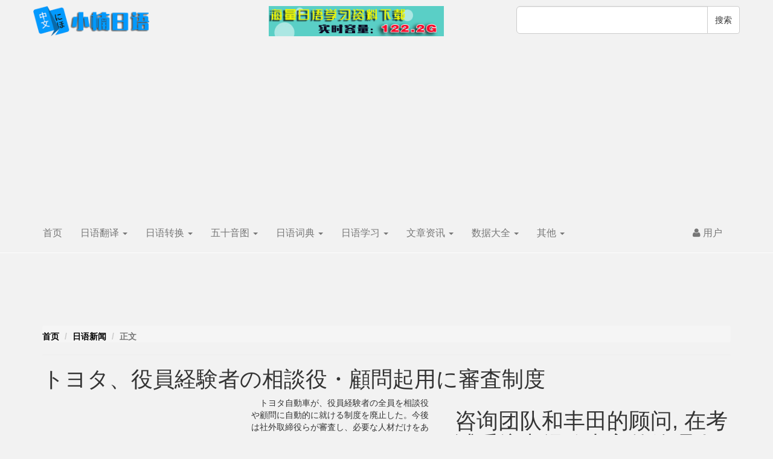

--- FILE ---
content_type: text/html;charset=UTF-8
request_url: https://riyutool.com/news/10789/%E5%92%A8%E8%AF%A2%E5%9B%A2%E9%98%9F%E5%92%8C%E4%B8%B0%E7%94%B0%E7%9A%84%E9%A1%BE%E9%97%AE,%20%E5%9C%A8%E8%80%83%E8%AF%95%E7%B3%BB%E7%BB%9F%E4%B8%AD%E7%BB%8F%E9%AA%8C%E4%B8%B0%E5%AF%8C%E7%9A%84%E7%AE%A1%E7%90%86%E4%BA%BA%E5%91%98/
body_size: 6626
content:
<html lang="zh-Hans">
<head>
    <meta charset="utf-8"/>
    <title>咨询团队和丰田的顾问, 在考试系统中经验丰富的管理人员_小楠日语</title>
    <meta name="keywords" content="咨询团队和丰田的顾问, 在考试系统中经验丰富的管理人员,日语新闻,日本新闻"/>
    <meta name="description" content="咨询团队和丰田的顾问, 在考试系统中经验丰富的管理人员"/>
    <meta name="viewport" content="width=device-width, initial-scale=1.0,user-scalable=no,maximum-scale=1.0">
    <meta name="AizhanSEO" content="c8969003954bf78b0718159e0c16f7d2">
    <link href="https://jp-thumb.riyutool.com/cdn/css/bootstrap.min.css" rel="stylesheet">
    <!-- <link href="https://riyutool.com/css/color.css" rel="stylesheet">  -->
    <!--[if lt IE 9]>
    <script src="https://apps.bdimg.com/libs/html5shiv/3.7/html5shiv.min.js"></script>
    <script src="https://apps.bdimg.com/libs/respond.js/1.4.2/respond.js"></script>
    <![endif]-->
    <script async src="https://pagead2.googlesyndication.com/pagead/js/adsbygoogle.js?client=ca-pub-6721623848988004"
            crossorigin="anonymous"></script>
    <meta http-equiv="X-UA-Compatible" content="IE=edge,Chrome=1"/>
    <meta name='360_ssp_verify' content='5c625ca16a83cb1150b7eefc8fc96b2f'/>
    <meta name="domain_verify"
          content="pmrgi33nmfuw4ir2ejxs233pfzxgk5bomnxcelbcm52wszbchirggnlfge4tkzjymu4dmmzugmywcodcgyydimbvgvrdaytbha4weojcfqrhi2lnmvjwc5tfei5dcnrthe3timbugqztmmjxpu">
    <meta http-equiv='content-language' content='zh-CN'>
    <link rel="stylesheet" href="https://jp-thumb.riyutool.com/cdn/css/font-awesome.min.css">
    <style>
        body, div, p, a {
            font-family: tenso, Verdana, Tahoma, Arial;
        }

        body {
            padding-top: 60px
        }

        .ds-powered-by {
            display: none;
        }

        #adbox {
            float: left;
            margin-right: 10px;
        }

        #adbox2 {
            float: left;
            margin-right: 10px;
        }

        .mainlist {
            font-size: 1.1em;
            line-height: 1.8em;
        }

        ul {
            padding-left: 10px;
        }

        .ad-alimama-1 a {
            color: #000;
            font-size: 10pt;
        }

        .ad-alimama-1 img {
            max-height: 160px;
        }
    </style>
</head>


<body style="padding-top:10px">

<div class="container" style="padding-left:0;padding-right:0;">
    <div class="row">
        <div class="col-xs-6 col-sm-3">
            <a href="https://riyutool.com">
                <img src="https://jp-thumb.riyutool.com/cdn/images/logo.png" style="height:50px;">
            </a>
        </div>
        <div class="hidden-xs col-sm-5 text-center">
            <a href="https://riyutool.com/documents/" class="documents_banner_border">
                <img src="https://jp-thumb.riyutool.com/cdn/images/documents_banner.png" style="height:50px;">
            </a>
        </div>
        <div class="col-xs-6 col-sm-4">
            <div class="input-group pull-right">
                <input type="text" class="form-control input-lg" id="tag_search">
                <span class="input-group-btn">
                        <button class="btn btn-default input-lg" type="button" id="tag_go">搜索</button>
                    </span>
            </div>
        </div>
    </div>
    <nav class="navbar navbar-default" role="navigation">
        <div class="container">
            <div class="navbar-header">
                <button type="button" class="navbar-toggle" data-toggle="collapse"
                        data-target="#example-navbar-collapse"><span class="sr-only">切换导航</span> <span
                        class="icon-bar"></span> <span class="icon-bar"></span> <span class="icon-bar"></span></button>
                <a class="navbar-brand" href="https://riyutool.com">首页</a>
            </div>
            <div class="collapse navbar-collapse" id="example-navbar-collapse">
                <ul class="nav navbar-nav">
                    <li class="dropdown"><a href="#" class="dropdown-toggle" data-toggle="dropdown"> 日语翻译 <b
                            class="caret"></b> </a>
                        <ul class="dropdown-menu">
                            <li><a href="https://riyutool.com/jptranslate/">日语在线翻译、朗读</a></li>
                            <li><a href="https://riyutool.com/riyuyuyinfanyi/">日语语音识别翻译</a></li>
                            <li><a href="https://riyutool.com/hanyuyuyinfanyi/">中文语音识别翻译日语</a></li>
                            <li><a href="https://riyutool.com/jpweb/">日文网站翻译中文</a></li>
                            <li><a href="https://riyutool.com/cnweb/">中文网站翻译日文</a></li>
                            <li><a href="https://riyutool.com/japaneseocr/">日语文字识别OCR</a></li>
                            <li><a href="https://riyutool.com/chineseocr/">中文图片识别翻译日语</a></li>
                        </ul>
                    </li>
                    <li class="dropdown"><a href="#" class="dropdown-toggle" data-toggle="dropdown"> 日语转换 <b
                            class="caret"></b> </a>
                        <ul class="dropdown-menu">
                            <li><a href="https://riyutool.com/hanzi-manna/">中文汉字日文汉字转换</a></li>
                            <li><a href="https://riyutool.com/hiragana-katakana/">平假名片假名转换</a></li>
                            <li><a href="https://riyutool.com/romaji-converter/">汉字、假名、罗马字转换</a></li>
                            <li><a href="https://riyutool.com/hiragana/">汉字和假名转换</a></li>
                            <li><a href="https://riyutool.com/japanese-half-full/">全角半角转换（片假名）</a></li>
                            <li><a href="https://riyutool.com/quanjiao-banjiao/">全角半角转换（符号数字等）</a></li>
                            <li><a href="https://riyutool.com/number/">数字转换成日文</a></li>
                            <li><a href="https://riyutool.com/chinese-hiragana/">中文转日文汉字</a></li>
                        </ul>
                    </li>
                    <li class="dropdown"><a href="#" class="dropdown-toggle" data-toggle="dropdown"> 五十音图 <b
                            class="caret"></b> </a>
                        <ul class="dropdown-menu">
                            <li><a href="https://riyutool.com/50yintuceshi/">五十音图记忆法</a></li>
                            <li><a href="https://riyutool.com/hiraganalist/">平假名列表</a></li>
                            <li><a href="https://riyutool.com/katakanalist/">片假名列表</a></li>
                            <li><a href="https://riyutool.com/50yintu-bishun/">五十音图书写笔顺</a></li>
                            <li><a href="https://riyutool.com/50yinmp3/">五十音图发音MP3下载</a></li>
                            <li><a href="https://riyutool.com/wallpaper/">五十音图壁纸（电脑）</a></li>
                            <li><a href="https://riyutool.com/wallpaper-phone/">五十音图壁纸（手机）</a></li>
                        </ul>
                    </li>
                    <li class="dropdown"><a href="#" class="dropdown-toggle" data-toggle="dropdown"> 日语词典 <b
                            class="caret"></b> </a>
                        <ul class="dropdown-menu">
                            <li><a href="https://riyutool.com/xiaocidian/">简明日中词典</a></li>
                            <li><a href="https://riyutool.com/hanricidian/">简明汉日词典</a></li>
                            <li><a href="https://riyutool.com/cn-jp-dict/">中日在线词典</a></li>
                            <li><a href="https://riyutool.com/jp-cn-dict/">日中在线词典</a></li>
                            <li><a href="https://riyutool.com/biaori-dic/">标准日本语词典</a></li>
                            <li><a href="https://riyutool.com/jidian/">机电专业词典</a></li>
                            <li><a href="https://riyutool.com/da-jia-de-ri-yu-ci-dian/">大家的日语词典</a></li>
                        </ul>
                    </li>
                    <li class="dropdown"><a href="#" class="dropdown-toggle" data-toggle="dropdown"> 日语学习 <b
                            class="caret"></b> </a>
                        <ul class="dropdown-menu">
                            <li><a href="https://riyutool.com/documents/">日语学习资料大全</a></li>
                            <li><a href="https://riyutool.com/easyjapanese/lesson0a/">NHK简明日语2015版</a></li>
                            <li><a href="https://riyutool.com/jpgrammar/">《日语语法指南》</a></li>
                            <li><a href="https://riyutool.com/biaorichuji/">旧版标日初级录音</a></li>
                            <li><a href="https://riyutool.com/biaorizhongji/">旧版标日中级录音</a></li>
                            <li><a href="https://riyutool.com/riwenhanzi/">日文汉字大全</a></li>
                            <li><a href="https://riyutool.com/fenxi/">日语句法分析器</a></li>
                            <li><a href="https://riyutool.com/japanese-write/">日语汉字笔顺</a></li>
                            <li><a href="https://riyutool.com/verb/">动词词形转换</a></li>
                            <li><a href="https://riyutool.com/adjective/">形容词词形转换</a></li>
                            <li><a href="https://riyutool.com/app/">日语学习APP</a></li>
                            <li><a href="https://riyutool.com/bianxing/">词形变形练习</a></li>
                        </ul>
                    </li>
                    <li class="dropdown"><a href="#" class="dropdown-toggle" data-toggle="dropdown"> 文章资讯 <b
                            class="caret"></b> </a>
                        <ul class="dropdown-menu">
                            <li><a href="https://riyutool.com/zixue/">日语自学</a></li>
                            <li><a href="https://riyutool.com/know/">日语翻译</a></li>
                            <li><a href="https://riyutool.com/gotojapan/">走进日本</a></li>
                            <li><a href="https://riyutool.com/gaokao/">高考日语</a></li>
                            <li><a href="https://riyutool.com/jlpt/">日语等级考试</a></li>
                            <li><a href="https://riyutool.com/video/">日语视频教程</a></li>
                            <li><a href="https://riyutool.com/vocabulary/">日语词汇</a></li>
                            <li><a href="https://riyutool.com/listening/">日语听力</a></li>
                            <li><a href="https://riyutool.com/grammar/">日语语法</a></li>
                            <li><a href="https://riyutool.com/oral/">日语口语</a></li>
                            <li><a href="https://riyutool.com/jp/">日语阅读理解</a></li>
                            <!--<span><a href="https://riyutool.com/jpnews/">最新日语新闻</a></span>-->
                        </ul>
                    </li>
                    <li class="dropdown"><a href="#" class="dropdown-toggle" data-toggle="dropdown"> 数据大全 <b
                            class="caret"></b> </a>
                        <ul class="dropdown-menu">
                            <li><a href="https://riyutool.com/japanese-lyric/">日语歌曲歌词</a></li>
                            <li><a href="https://riyutool.com/japanesename/">日本女子姓名大全</a></li>
                            <li><a href="https://riyutool.com/ribenyoubian/">日本邮政编码查询</a></li>
                            <li><a href="https://riyutool.com/stockcompanies/">日本上市企业名单</a></li>
                            <li><a href="https://riyutool.com/companies/">日本著名企业</a></li>
                            <li><a href="https://riyutool.com/groupsite/">日本公共团体网址</a></li>
                            <li><a href="https://riyutool.com/governmentsite/">日本政府机构网址</a></li>
                            <li><a href="https://riyutool.com/school/">日本语言学校查询</a></li>
                            <li><a href="https://riyutool.com/bangumi/">日本动画放送查询</a></li>
                            <li><a href="https://riyutool.com/lat-lng/">日本详细地址经纬度查询</a></li>
                        </ul>
                    </li>
                    <li class="dropdown"><a href="#" class="dropdown-toggle" data-toggle="dropdown"> 其他 <b
                            class="caret"></b> </a>
                        <ul class="dropdown-menu">
                            <li><a href="https://riyutool.com/japanese-resume/">日本简历生成</a></li>
                            <li><a href="https://riyutool.com/daohang/">日本和日语网站导航</a></li>
                            <li><a href="https://riyutool.com/japanese-ime/">日语输入法下载</a></li>
                            <li><a href="https://riyutool.com/keyboard/">在线日语输入法</a></li>
                            <li><a href="https://riyutool.com/zaixianfayin/">在线日语发音、朗读</a></li>
                            <li><a href="https://riyutool.com/chinesename/">中文姓的日语发音</a></li>
                            <li><a href="https://riyutool.com/japanesefonts/">日文字体下载</a></li>
                            <li><a href="https://riyutool.com/gb2big5/">简体字繁体字转换</a></li>
                            <!--<span><a href="https://riyutool.com/korean-roman/">韩文和罗马读音转换</a></span>-->
                            <!--<span><a href="https://riyutool.com/koreanname/">中文姓名转换成韩文</a></span>-->
                            <li><a href="https://riyutool.com/weather/">中日天气预报</a></li>
                            <li><a href="https://riyutool.com/calendar/">日本日历</a></li>
                            <li><a href="https://riyutool.com/font-roman/">带罗马发音的日文字体</a></li>
                            <li><a href="https://riyutool.com/year/">公元纪年转换成日本纪年</a></li>
                            <li><a href="https://riyutool.com/address/">日本地址生成器</a></li>
                            <li><a href="https://riyutool.com/name/">日本人名生成器</a></li>
                        </ul>
                    </li>
                </ul>
                <ul class="nav navbar-nav navbar-right"><li class="dropdown"><a href="#" class="dropdown-toggle" data-toggle="dropdown">
        <span class="fa fa-user"></span> 用户
    </a>
    <ul class="dropdown-menu">
        <li><a href="https://riyutool.com/user-reg/">免费注册</a></li>
        <li><a href="https://riyutool.com/user-login/">登录</a></li>
    </ul>
</li></ul>
            </div>
        </div>
    </nav>
</div>

<hr style="border-bottom-style:solid;border-bottom-color:#fff;border-bottom-width:thin;margin-top:5px;">
<div class="hidden-xs hidden-sm text-center">
    <!-- 728x90 -->
<ins class="adsbygoogle"
     style="display:inline-block;width:728px;height:90px"
     data-ad-client="ca-pub-6721623848988004"
     data-ad-slot="1017495597"></ins>
<script>
     (adsbygoogle = window.adsbygoogle || []).push({});
</script>
</div>
<div class="hidden-md hidden-lg text-center">
    <!-- 468x60 -->
<ins class="adsbygoogle"
     style="display:inline-block;width:468px;height:60px"
     data-ad-client="ca-pub-6721623848988004"
     data-ad-slot="3328389198"></ins>
<script>
     (adsbygoogle = window.adsbygoogle || []).push({});
</script>
</div>
<style>
    .navbar-default {
        background-color: transparent !important;
        border-color: transparent !important;
    }

    .navbar {
        margin-bottom: 0 !important;
    }

    .navbar * {
        font-size: 16px;
    }
</style>
<div class="container bg-white">

    <ul class="breadcrumb bg-white">
        <li><a href="https://riyutool.com">首页</a></li>
        <li><a href="https://riyutool.com/jpnews/">日语新闻</a></li>
                <li class="active">正文</li>
        <span class="pull-right"></span>
    </ul>
    <hr>
    <h1></h1>
    <h1>トヨタ、役員経験者の相談役・顧問起用に審査制度</h1><div class="row"><div class="col-xs-12 col-sm-7"><div id='adbox' class='text-center hidden-xs'><ins class='adsbygoogle' style='display:inline-block;width:336px;height:280px' data-ad-client='ca-pub-6721623848988004' data-ad-slot='1131522807'></ins><script>(adsbygoogle = window.adsbygoogle || []).push({});</script></div><div class="news-content">

　トヨタ自動車が、役員経験者の全員を相談役や顧問に自動的に就ける制度を廃止した。今後は社外取締役らが審査し、必要な人材だけをあてる。透明性を高める狙い。１月１日付で退任した元役員から適用を始めた。

　相談役や顧問をめぐっては、職務や権限のあいまいさが指摘されている。資生堂などが廃止を決めたのに対し、トヨタは改善を図ったうえで残す。

　トヨタでは従来、副社長以上の役員なら相談役に４年間、専務以下の役員なら顧問に１～２年間、自動的に就けてきた。現在、相談役と顧問は合計で５０人ほどだ。

　新制度では、会社の案をもとに、社外取締役が半数を占める「役員人事案策定会議」が審査。必要と判断した人材に限り、取締役会の決議を経て契約する。任期は１年とし、更新するかどうかは毎年判断する。

　社長経験者らが就く相談役や顧問をめぐっては東京証券取引所が透明化を求めている。上場企業に提出を求める「コーポレート・ガバナンスに関する報告書」に、名前や業務内容、報酬の有無などを記入できる欄を１月から設けた。

　書き込むかどうかは任意だが、トヨタは副社長以上の役員を経験した相談役や顧問の情報を、６月に提出する報告書から載せる方針だ。



</div></div><div class="col-xs-12 col-sm-5"><h1>咨询团队和丰田的顾问, 在考试系统中经验丰富的管理人员</h1><div class="news-content">

　丰田的高管们都自动要求顾问和顾问被取消。 外部董事在未来被审查, 只意味着必要的人力资源。 旨在提高透明度。 退役的前军官在1/1 开始申请。

　顾问或顾问指出他们的职责和权利是含糊不清的。 资生堂, 决定取消丰田叶片的改善。

　在过去的丰田, 执行副总裁, 至少如果如果执行董事在四年后, 顾问顾问1-2 年自动地是曼宁。 目前, 顾问和顾问总共约有50人。

　由董事会审核人员提出规划会议, 在新制度下, 公司的计划, 董事占一半。 对本合同所需的人力资源, 须经董事会批准。 每年确定是否是1年和更新的期限。

　东京证交所希望顾问的透明度高于总统官员和顾问。 在公司治理报告中, 企业寻求提交的产品可以是完整的, 没有名称、责任和奖励, 例如从1月1日成立。

　不要烧任何, 丰田的政策报告在 6月, 经验丰富的执行副总裁或更多的高级顾问和顾问的信息。



</div></div></div>
</div>
<div class="container">
    <h3>推荐阅读</h3>
    <div class="row">
        <div class="col-xs-6">
            <div class="left-recommend">
                <p><img src="https://jp-thumb.riyutool.com/cdn/images/article-list-starter.gif" alt="日语" style="margin-right:5px;"><a href="https://riyutool.com/article/2539/承知の助　　どういう意味？/">承知の助　　どういう意味？</a></p><p><img src="https://jp-thumb.riyutool.com/cdn/images/article-list-starter.gif" alt="日语" style="margin-right:5px;"><a href="https://riyutool.com/article/2540/この町では四月上旬から～～请看内容，该怎么翻译好？/">この町では四月上旬から～～请看内容，该怎么翻译好？</a></p><p><img src="https://jp-thumb.riyutool.com/cdn/images/article-list-starter.gif" alt="日语" style="margin-right:5px;"><a href="https://riyutool.com/article/2541/微博求日语翻译下/">微博求日语翻译下</a></p><p><img src="https://jp-thumb.riyutool.com/cdn/images/article-list-starter.gif" alt="日语" style="margin-right:5px;"><a href="https://riyutool.com/article/2542/求タップヒゲ的翻译，/">求タップヒゲ的翻译，</a></p><p><img src="https://jp-thumb.riyutool.com/cdn/images/article-list-starter.gif" alt="日语" style="margin-right:5px;"><a href="https://riyutool.com/article/2543/大家来说说 今天订单很多.有多少种说法/">大家来说说 今天订单很多.有多少种说法</a></p>
            </div>
        </div>
        <div class="col-xs-6">
            
        </div>
    </div>
</div>
<br>
<hr style="border-bottom-style:solid;border-bottom-color:#fff;border-bottom-width:thin;margin-bottom:15px;">


<div class="footer">

    <div class="container">
                <p class="text-center">
                    部分内容来源与网络，如有侵权请联系站长79291317$$qq.com（将$$替换为@）删除。
                </p>
                <p class="text-center">
                    2023 <a href="https://riyutool.com">小楠日语</a> | <a href="https://beian.miit.gov.cn">鄂ICP备17029025号-3</a>
                </p>

            </div>
</div>
</body>
</html>
<!-- Matomo -->
<script>
    var _paq = window._paq = window._paq || [];
    /* tracker methods like "setCustomDimension" should be called before "trackPageView" */
    _paq.push(['trackPageView']);
    _paq.push(['enableLinkTracking']);
    (function() {
      var u="//tongji.gm.ws/";
      _paq.push(['setTrackerUrl', u+'matomo.php']);
      _paq.push(['setSiteId', '7']);
      var d=document, g=d.createElement('script'), s=d.getElementsByTagName('script')[0];
      g.async=true; g.src=u+'matomo.js'; s.parentNode.insertBefore(g,s);
    })();
  </script>
  <!-- End Matomo Code -->
  
<style>
    a{
        color:#000;
    }
    a:hover{
        color:#0b956c;
        text-decoration: none;
    }
    body{
        background-color: #f2f2f2;
    }
    .container-block{
        background-color: #fff;
        padding-left:30px;
        padding-right:30px;
        padding-top:20px;
        padding-bottom:20px;
    }

    .footer-nav span{
        display:block;
        float:left;
        width:180px;
        padding-top:5px;
        padding-bottom:5px;
    }

    .left-recommend img {
        display: inline;
    }

    .breadcrumb{
        padding-left:0;
        padding-bottom:0;
        margin-top:10px;
    }
    .breadcrumb *{
        font-weight:bold;
    }
</style><!-- 下面两个js必须放在这里，不要放在tpl里，会导致动词变形页面出问题 -->
<script src="https://jp-thumb.riyutool.com/cdn/js/jquery.min.js"></script>
<script src="https://jp-thumb.riyutool.com/cdn/js/bootstrap.min.js"></script>

<script>
    $(document).ready(function () {
        $("[data-toggle='popover']").popover({html: true});

        $(".dropdown").mouseover(function () {
            $(this).find('.dropdown-menu').addClass("show");
        });
        $(".dropdown").mouseleave(function(){
            $(this).find('.dropdown-menu').removeClass("show");
        });

        $(document).ready(function () {
            $("#tag_go").click(function () {
                if ($("#tag_search").val().length > 0) {
                    window.location.href = "https://riyutool.com/search/" + $("#tag_search").val() + "/1/";
                }
            });
        });
    });
</script>
<style>
    .news-content p{
        line-height:30px;
        font-size:16px;
        padding-bottom:30px;
    }
    .news-content ruby{
        font-size:16px;
    }
    .news-content rt{
        font-size:12px;
    }
</style>

--- FILE ---
content_type: text/html; charset=utf-8
request_url: https://www.google.com/recaptcha/api2/aframe
body_size: 266
content:
<!DOCTYPE HTML><html><head><meta http-equiv="content-type" content="text/html; charset=UTF-8"></head><body><script nonce="nWE3AVgS0ckfs31lLzX1Eg">/** Anti-fraud and anti-abuse applications only. See google.com/recaptcha */ try{var clients={'sodar':'https://pagead2.googlesyndication.com/pagead/sodar?'};window.addEventListener("message",function(a){try{if(a.source===window.parent){var b=JSON.parse(a.data);var c=clients[b['id']];if(c){var d=document.createElement('img');d.src=c+b['params']+'&rc='+(localStorage.getItem("rc::a")?sessionStorage.getItem("rc::b"):"");window.document.body.appendChild(d);sessionStorage.setItem("rc::e",parseInt(sessionStorage.getItem("rc::e")||0)+1);localStorage.setItem("rc::h",'1768970584731');}}}catch(b){}});window.parent.postMessage("_grecaptcha_ready", "*");}catch(b){}</script></body></html>